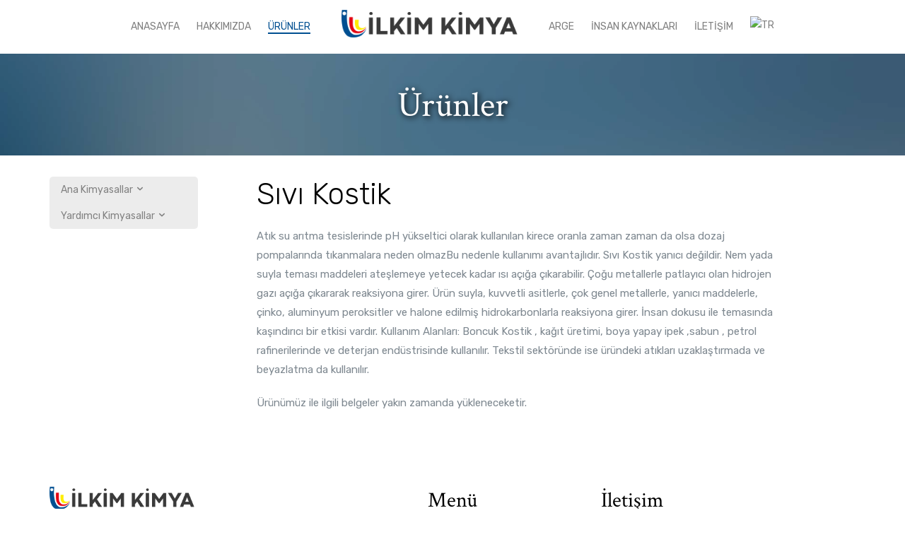

--- FILE ---
content_type: text/html; charset=utf-8
request_url: https://ilkimkimya.com/Urun/SiviKostik
body_size: 3953
content:
<!DOCTYPE html>
<html lang="tr">
<head>
    <meta charset="utf-8">
    <meta name="viewport" content="width=device-width, initial-scale=1">
    <title>İlkim Kimya | Tekstil Yardımcı Kimyasalları</title>
    <meta name="description" content="İlkim Kimya 15 yıldır tekstil yardımcı kimyasalları sektörün de  arge çalışmalarıyla
          müşterilerinin isteklerine cevap veren  bir firmadır.">
    <meta name="keywords" content="Tekstil kimyasalları, kimya, asitler, Dispergatörler, yumuşatıcı, kostik">
    
    <link rel="canonical" href="http://ilkimkimya.com">

    <meta name="twitter:card" content="summary">
    <meta name="twitter:site" content="&#64;ilkimkimya">
    <meta name="twitter:creator" content="&#64;erennx">
    <meta property="og:url" content="http://ilkimkimya.com">
    <meta property="og:type" content="website">
    <meta property="og:title" content="İlkim Kimya | Tekstil Yardımcı Kimyasalları">
    <meta property="og:description" content="İlkim Kimya 15 yıldır tekstil yardımcı kimyasalları sektörün de  arge çalışmalarıyla
          müşterilerinin isteklerine cevap veren  bir firmadır.">
    <meta property="og:image" content="http://ilkimkimya.com/content/img/Anasayfa1.jpg">

    <link rel="alternate" hreflang="tr" href="http://ilkimkimya.com">
    <link rel="alternate" hreflang="en" href="http://ilkimkimya.com/en">

    <!-- Favicons -->
    <link rel="icon" href="/Content/img/favicon.ico" type="image/x-icon" />
    <link rel="apple-touch-icon" href="/Content/img/favicon.ico">
    <link rel="apple-touch-icon" sizes="72x72" href="/Content/img/favicon.ico">
    <link rel="apple-touch-icon" sizes="114x114" href="/Content/img/favicon.ico">


    <link href="https://fonts.googleapis.com/css?family=Crimson+Text:300,400,700|Rubik:300,400,700,900" rel="stylesheet">
    <link rel="stylesheet" href="/content/css/styles-merged.css">
    <link rel="stylesheet" href="/content/css/style.min.css">
    <link rel="stylesheet" href="/content/css/custom.css">
    <!--[if lt IE 9]>
      <script src="js/vendor/html5shiv.min.js"></script>
      <script src="js/vendor/respond.min.js"></script>
    <![endif]-->
    <!-- Global site tag (gtag.js) - Google Analytics -->
    <script async src="https://www.googletagmanager.com/gtag/js?id=UA-128395630-1"></script>
    <script>
        window.dataLayer = window.dataLayer || [];
        function gtag() { dataLayer.push(arguments); }
        gtag('js', new Date());

        gtag('config', 'UA-128395630-1');
    </script>

</head>
<body>
    <!-- START: header -->
    <header role="banner" class="probootstrap-header">
        <!-- <div class="container"> -->
        <div class="row">
            <a href="/" class="probootstrap-logo visible-xs"><img src="/content/img/ilkim-logo-genis.png" class="hires" height="33" alt=""></a>

            <a href="#" class="probootstrap-burger-menu visible-xs"><i>Menü</i></a>
            <div class="mobile-menu-overlay"></div>
            <nav role="navigation" class="probootstrap-nav hidden-xs">
                <ul class="probootstrap-main-nav">
                    <li><a href="/">ANASAYFA</a></li>
                    <li><a href="/Hakkimizda">HAKKIMIZDA</a></li>
                    <li class="active"><a href="/Urun/AsetikAsit">ÜRÜNLER</a></li>
                    <li class="hidden-xs probootstrap-logo-center"><a href="/"><img id="IlkimLogo" src="/content/img/ilkim-logo-genis.png" class="hires" height="40" alt=""></a></li>
                    <li><a href="/Arge">ARGE</a></li>
                    <li><a href="/Insan-Kaynaklari">İNSAN KAYNAKLARI</a></li>
                    <li><a href="/Iletisim">İLETİŞİM</a></li>
                    <li>
                        <a href="/en"><img src="https://www.countryflags.io/gb/flat/32.png" alt="Tr" style="padding-bottom:10px;" /></a>
                    </li>
                </ul>
                <div class="extra-text visible-xs">
                    <a href="#" class="probootstrap-burger-menu"><i>Menü</i></a>
                    
                    
                </div>
            </nav>
        </div>
        <!-- </div> -->
    </header>
    <!-- END: header -->

    



<section class="probootstrap-slider flexslider probootstrap-inner">
    <ul class="slides">
        <li style="background-image: url(/content/img/slider_1.jpg);" class="overlay">
            <div class="container">
                <div class="row">
                    <div class="col-md-10 col-md-offset-1">
                        <div class="probootstrap-slider-text text-center">
                            
                            <h1 class="probootstrap-heading probootstrap-animate">Ürünler</h1>
                            
                        </div>
                    </div>
                </div>
            </div>
        </li>
    </ul>
</section>

<div class="container" style="padding-top:30px;">
    <div class="row">
        <div class="col-lg-3">
            <div class="sidenav">
    <button class="dropdown-btn">
        Ana Kimyasallar
        <i class="icon-chevron-down"></i>
    </button>
    <div class="dropdown-container">
        <a href="/Urun/AsetikAsit">Asetik Asit</a>
        <a href="/Urun/HidrojenPeroksit">Hidrojen Peroksit</a>
        <a href="/Urun/SodyumMetabis%C3%BClfit">Sodyum Metabisülfit</a>
        <a href="/Urun/Hipoklorik">Hipoklorik</a>
        <a href="/Urun/FosforikAsit">Fosforik Asit</a>
        <a href="/Urun/Soda">Soda</a>
        <a href="/Urun/SiviKostik">Sıvı Kostik</a>
        <a href="/Urun/PayedKostik">Payed Kostik</a>
    </div>
    <button class="dropdown-btn">
        Yardımcı Kimyasallar
        <i class="icon-chevron-down"></i>
    </button>
    <div class="dropdown-container">
        <a href="/Urun/Dispergat%C3%B6rler">Dispergatörler               </a>
        <a href="/Urun/YikamaSabunlari">Yıkama Sabunları             </a>
        <a href="/Urun/T%C3%BCyEnzimleri">Tüy Enzimleri                </a>
        <a href="/Urun/NotrEnzimler">Nötr Enzimler                </a>
        <a href="/Urun/TasEnzimleri">Taş Enzimleri                </a>
        <a href="/Urun/Optik">Optik                        </a>
        <a href="/Urun/EsterquatYumusaticilari">Esterquat Yumuşatıcıları     </a>
        <a href="/Urun/PayetYumusaticilari">Payet Yumuşatıcıları         </a>
        <a href="/Urun/MikroSilikonlar">Mikro Silikonlar             </a>
        <a href="/Urun/MakroSilikonlar">Makro Silikonlar             </a>
        <a href="/Urun/HidrofilSilikonlar">Hidrofil Silikonlar          </a>
        <a href="/Urun/SeriIslaticilar">Seri Islatıcılar             </a>
        <a href="/Urun/Kirikonleyicileri">Kırık Önleyicileri           </a>
        <a href="/Urun/Fiksatorler">Fiksatörler                  </a>
        <a href="/Urun/Egalizatorler">Egalizatörler                </a>
        <a href="/Urun/TozYikamaDeterjanlari">Toz Yıkama Deterjanları      </a>
    </div>
</div>
        </div>
        <div class="col-lg-8">
            <h2 class="UrunBaslik">Sıvı Kostik</h2>
            <p>
                Atık su arıtma tesislerinde pH yükseltici olarak kullanılan kirece oranla zaman zaman da olsa dozaj pompalarında tıkanmalara neden olmazBu nedenle kullanımı avantajlıdır.
                Sıvı Kostik yanıcı değildir. Nem yada suyla teması maddeleri ateşlemeye yetecek kadar ısı açığa çıkarabilir. Çoğu metallerle patlayıcı olan hidrojen gazı açığa çıkararak reaksiyona girer. Ürün suyla, kuvvetli asitlerle, çok genel metallerle, yanıcı maddelerle, çinko, aluminyum peroksitler ve halone edilmiş hidrokarbonlarla reaksiyona girer. İnsan dokusu ile temasında kaşındırıcı bir etkisi vardır. Kullanım Alanları: Boncuk Kostik , kağıt üretimi, boya yapay ipek ,sabun , petrol rafinerilerinde ve deterjan endüstrisinde kullanılır.  Tekstil sektöründe ise üründeki atıkları uzaklaştırmada ve beyazlatma da kullanılır.
            </p>
            <p>
                Ürünümüz ile ilgili belgeler yakın zamanda yükleneceketir.
            </p>
        </div>
    </div>
</div>

    <!-- START: footer -->
    <footer role="contentinfo" class="probootstrap-footer">
        <div class="container">
            <div class="row">
                <div class="col-md-4">
                    <div class="probootstrap-footer-widget">
                        <p class="mt40"><img src="/content/img/ilkim-logo-genis.png" class="hires" height="33" alt=""></p>
                        <p>İlkim Kimya 15 yıldır tekstil yardımcı kimyasalları sektörün de ülkemizin değişen ve gelişen teknolojisine ayak uyduran kendini sürekli yenileyen arge çalışmalarıyla müşterilerinin isteklerine cevap vermeye çalışan...</p>
                        <p><a href="/hakkimizda" class="link-with-icon">Daha fazla... <i class=" icon-chevron-right"></i></a></p>
                    </div>
                </div>
                <div class="col-md-4">
                    <div class="probootstrap-footer-widget text-center">
                        <h3>Menü</h3>
                        <ul class="probootstrap-blog-list">
                            <li><a href="/">Anasayfa</a></li>
                            <li><a href="/Hakkimizda">Hakkımızda</a></li>
                            <li><a href="/Urun/AsetikAsit">ürünler</a></li>
                            <li><a href="/arge">Arge</a></li>
                            <li><a href="/Insan-Kaynaklari">İnsan Kaynakları</a></li>
                            <li><a href="/iletisim">İletişim</a></li>

                        </ul>
                    </div>
                </div>
                <div class="col-md-4">
                    <div class="probootstrap-footer-widget">
                        <h3>İletişim</h3>
                        <ul class="probootstrap-contact-info">
                            <li><i class="icon-location2"></i> <span>Keçecipiri mah. Bahçelerüstü sok.no:11 Beyoğlu-İstanbul / Türkiye</span></li>
                            <li><i class="icon-mail"></i><span><a href="mailto:info@ilkimKimya.com">info@ilkimkimya.com</a></span></li>
                            <li><i class="icon-phone2"></i><span><a href="tel:+902125459050">+90 212 545 9050</a></span></li>
                        </ul>

                    </div>
                </div>
            </div>
            <div class="row mt40">
                <div class="col-md-12 text-center">
                    
                    <p>
                        <small>
                            &copy; 2026 <a href="/">ilkim kimya</a>. Tüm hakkları saklıdır. <br> Designed &amp; Developed by <a href="http://erencapar.com" target="_blank">
                                <img src="/Content/img/erenimza.png" title="web tasarım Eren Çapar" width="100" />
                            </a>
                        </small>
                    </p>

                </div>
            </div>
        </div>
    </footer>
    <!-- END: footer -->
    <script src="/content/js/scripts.min.js"></script>
    <script src="/content/js/main.min.js"></script>
    <script src="/content/js/custom.js"></script>
    

    <script type="application/ld+json">
        {
        "@context": "https://schema.org",
        "@id": "http://ilkimkimya.com/#organization",
        "@type": "Organization",
        "name": "İlkim Kimya",
        "url": "http://ilkimkimya.com/",
        "logo": "http://ilkimkimya.com/content/img/ilkim-logo-genis.png",
        "contactPoint": [
        {
        "@type": "ContactPoint",
        "telephone": "+90-212-545-9050",
        "contactType": "sales",
        "areaServed": [ "TR" ]
        }
        ]}
    </script>

</body>
</html>

--- FILE ---
content_type: text/css
request_url: https://ilkimkimya.com/content/css/style.min.css
body_size: 14195
content:
/*!==============================
 * Theme Name: Atlantis
 * Theme URL: https://probootstrap.com/atlantis-hotel-free-html5-template-using-bootstrap-framework
 * Author: ProBootstrap.com
 * Author URL: https://probootstrap.com
 * License: Released for free under the Creative Commons Attribution 3.0 license (probootstrap.com/license)
 */

body, html {
    overflow-x: hidden
}

@font-face {
    font-family: icomoon;
    src: url(../fonts/icomoon/icomoon.eot?1z9v6x);
    src: url(../fonts/icomoon/icomoon.eot?1z9v6x#iefix) format("embedded-opentype"),url(../fonts/icomoon/icomoon.ttf?1z9v6x) format("truetype"),url(../fonts/icomoon/icomoon.woff?1z9v6x) format("woff"),url(../fonts/icomoon/icomoon.svg?1z9v6x#icomoon) format("svg");
    font-weight: 400;
    font-style: normal
}

html {
    font-size: 1em
}

body {
    font-size: 15px;
    font-weight: 400;
    line-height: 1.85;
    background: #fff;
    font-family: Rubik,sans-serif;
    color: #7e8890
}

::selection {
    background: #000;
    color: #fff
}

::-moz-selection {
    background: #000;
    color: #fff
}

h1, h2, h3, h4 {
    margin: 1.414em 0 .5em;
    line-height: 1.2;
    font-weight: 300;
    font-family: "Crimson Text",serif;
    color: #000
}

h1 {
    margin-top: 0;
    font-size: 3.998em
}

h2 {
    font-size: 2.827em
}

h3 {
    font-size: 1.999em
}

h4 {
    font-size: 1.414em
}

.font_small, small {
    font-size: .807em
}

figure, ol, p, ul {
    margin-bottom: 1.3em
}

a {
    -webkit-transition: .3s all;
    transition: .3s all;
    color: #004f91
}

    a:active, a:focus, a:hover {
        color: #000;
        text-decoration: none
    }

    a.hover-reverse {
        color: #000
    }

        a.hover-reverse:active, a.hover-reverse:focus, a.hover-reverse:hover {
            color: #004f91;
            text-decoration: none
        }

.probootstrap-header {
    padding-top: 20px;
    padding-bottom: 20px;
    width: 100%;
    z-index: 4;
    top: 0;
    background: #fff;
    position:fixed;
}

.probootstrap-logo {
    float: left;
    color: #000;
    padding-left: 15px;
    font-size: 20px;
    display: block;
    text-transform: uppercase;
    font-weight: 700;
    font-family: Rubik,sans-serif
}

    .probootstrap-logo:active, .probootstrap-logo:focus, .probootstrap-logo:hover {
        color: #000
    }

@media screen and (max-width:768px) {
    .probootstrap-logo {
        padding-left: 25px
    }
}

.probootstrap-logo-center {
    text-transform: uppercase;
    position: relative;
    top: -7px
}

    .probootstrap-logo-center a {
        margin-right: 20px;
        margin-left: 20px;
        text-align: center;
        color: #000;
        display: inline-block;
        zoom: 1
    }

@media screen and (max-width:992px) {
    .probootstrap-logo-center a {
        margin-left: 0;
        margin-right: 0
    }
}

.probootstrap-nav {
    margin-left: 0;
    text-align: center;
    float: none
}

.probootstrap-mobile-menu-active .probootstrap-nav {
    text-align: left;
    position: fixed;
    display: block !important;
    overflow-y: auto;
    top: 0;
    right: 0;
    bottom: 0;
    z-index: 1100;
    height: 100vh;
    width: 300px;
    background: #000;
    padding: 40px;
    -webkit-transition: .3s all ease-out;
    transition: .3s all ease-out;
    -webkit-transform: translateX(300px);
    transform: translateX(300px)
}

    .probootstrap-mobile-menu-active .probootstrap-nav .extra-text {
        display: block;
        float: left;
        clear: both;
        margin-top: 30px;
        color: #fff
    }

        .probootstrap-mobile-menu-active .probootstrap-nav .extra-text .social-buttons {
            padding: 0;
            margin: 0 0 20px
        }

            .probootstrap-mobile-menu-active .probootstrap-nav .extra-text .social-buttons li {
                display: inline-block;
                zoom: 1;
                padding: 0;
                margin: 0
            }

                .probootstrap-mobile-menu-active .probootstrap-nav .extra-text .social-buttons li a {
                    color: #fff;
                    padding: 10px
                }

                .probootstrap-mobile-menu-active .probootstrap-nav .extra-text .social-buttons li:first-child a {
                    padding-left: 0
                }

        .probootstrap-mobile-menu-active .probootstrap-nav .extra-text h5 {
            text-transform: uppercase;
            letter-spacing: .1em;
            color: rgba(255,255,255,.5)
        }

.probootstrap-mobile-menu-active.show .probootstrap-nav {
    -webkit-transform: translateX(0);
    transform: translateX(0)
}

.probootstrap-main-nav {
    margin: 0;
    padding: 0
}

.probootstrap-mobile-menu-active .probootstrap-main-nav {
    float: left;
    margin-top: 40px;
    width: 100%
}

.probootstrap-main-nav li {
    margin: 0;
    padding: 0 10px;
    list-style: none;
    display: inline;
    font-size: 18px
}

.probootstrap-mobile-menu-active .probootstrap-main-nav li {
    margin-bottom: 10px;
    padding-left: 0;
    padding-right: 0;
    display: block
}

.probootstrap-main-nav li a {
    text-transform: uppercase;
    padding: 0;
    color: rgba(0,0,0,.5);
    font-size: 14px
}

.probootstrap-mobile-menu-active .probootstrap-main-nav li a {
    margin-bottom: 10px;
    padding: 5px 0;
    display: block;
    line-height: 1.5;
    color: rgba(255,255,255,.5);
    border-bottom: none !important
}

.probootstrap-main-nav li a:hover {
    color: #004f91
}

.probootstrap-mobile-menu-active .probootstrap-main-nav li a:hover {
    color: #fff
}

.probootstrap-main-nav li.probootstrap-cta {
    margin-left: 20px
}

    .probootstrap-main-nav li.probootstrap-cta a {
        border: 2px solid #fff;
        padding-right: 20px;
        padding-left: 20px;
        border-radius: 4px
    }

        .probootstrap-main-nav li.probootstrap-cta a:hover {
            background: #fff;
            color: #004f91
        }

.probootstrap-mobile-menu-active .probootstrap-main-nav li.probootstrap-cta {
    margin-left: 0;
    margin-top: 20px
}

    .probootstrap-mobile-menu-active .probootstrap-main-nav li.probootstrap-cta a {
        padding-top: 2px;
        padding-bottom: 2px
    }

.probootstrap-main-nav li.active a {
    color: #004f91;
    border-bottom: 2px solid #004f91
}

    .probootstrap-main-nav li.active a:hover {
        color: #000
    }

.probootstrap-mobile-menu-active .probootstrap-main-nav li.active a {
    border-bottom: none !important;
    color: #fff
}

.probootstrap-header-social {
    position: absolute;
    top: 34px;
    right: 60px
}

    .probootstrap-header-social li {
        display: inline;
        list-style: none;
        margin-left: 5px
    }

        .probootstrap-header-social li a {
            color: #fff
        }

.mobile-menu-overlay {
    z-index: 1099;
    position: fixed;
    top: 0;
    bottom: 0;
    left: 0;
    right: 0;
    width: 100vw;
    height: 100vh;
    background: rgba(0,0,0,.3);
    opacity: 0;
    visibility: hidden;
    -webkit-transition: .3s all ease-out;
    transition: .3s all ease-out
}

.probootstrap-mobile-menu-active.show .mobile-menu-overlay {
    opacity: 1;
    visibility: visible
}

.probootstrap-intro {
    background-size: cover;
    background-repeat: no-repeat;
    position: relative;
    top: 0;
    height: 100vh;
    overflow: hidden
}

    .probootstrap-intro.probootstrap-intro-inner {
        height: 500px
    }

    .probootstrap-intro .probootstrap-scroll-down {
        position: absolute;
        z-index: 1;
        left: 50%;
        -webkit-transform: translateX(-50%);
        transform: translateX(-50%);
        -webkit-transition: .9s all ease-out;
        transition: .9s all ease-out;
        bottom: 20px;
        color: #fff;
        opacity: 1;
        visibility: visible
    }

        .probootstrap-intro .probootstrap-scroll-down.probootstrap-sleep {
            bottom: -50px;
            opacity: 0;
            visibility: hidden
        }

    .probootstrap-intro .probootstrap-intro-text {
        margin-top: 300px
    }

@media screen and (max-width:768px) {
    .probootstrap-intro {
        background-position: center center
    }

        .probootstrap-intro .probootstrap-intro-text {
            height: inherit !important;
            margin-top: 100px;
            padding-left: 15px;
            padding-right: 15px
        }
}

.probootstrap-intro.probootstrap-intro-inner .probootstrap-intro-text {
    margin-top: 190px
}

.probootstrap-intro:before {
    z-index: 1;
    position: absolute;
    display: none;
    top: 0;
    left: 0;
    right: 0;
    bottom: 0;
    content: "";
    background: #ddf0f3;
    background: -webkit-gradient(linear,left top,right top,from(#ddf0f3),to(#004f91));
    background: linear-gradient(to right,#ddf0f3 0,#004f91 100%);
    filter: progid:DXImageTransform.Microsoft.gradient( startColorstr=$firstcolor, endColorstr=$secondcolor, GradientType=1 );
    opacity: .8
}

.probootstrap-intro > .container, .probootstrap-intro > .container-fluid {
    position: relative;
    z-index: 3
}

.probootstrap-intro h1 {
    font-size: 120px;
    text-transform: uppercase;
    color: #000;
    font-weight: 900;
    line-height: 100px;
    margin-bottom: 0
}

    .probootstrap-intro h1 span {
        font-weight: 300;
        display: block
    }

@media screen and (max-width:768px) {
    .probootstrap-intro.probootstrap-intro-inner .probootstrap-intro-text {
        margin-top: 150px
    }

    .probootstrap-intro {
        height: inherit !important;
        padding: 7em 0
    }

        .probootstrap-intro h1 {
            font-size: 60px;
            line-height: 60px
        }
}

.probootstrap-intro .probootstrap-subtitle {
    max-width: 700px
}

    .probootstrap-intro .probootstrap-subtitle h2 {
        margin-top: 0;
        color: rgba(0,0,0,.9);
        font-weight: 300;
        font-family: "Crimson Text",serif;
        letter-spacing: .1em;
        text-transform: uppercase;
        position: relative;
        padding-bottom: 10px
    }

        .probootstrap-intro .probootstrap-subtitle h2:before {
            content: "";
            position: absolute;
            bottom: 0;
            left: 0;
            width: 50px;
            height: 2px;
            background: #004f91
        }

        .probootstrap-intro .probootstrap-subtitle h2 a {
            color: #000
        }

            .probootstrap-intro .probootstrap-subtitle h2 a:hover {
                color: rgba(0,0,0,.7)
            }

.probootstrap-intro.probootstrap-intro-inner h1 {
    font-size: 100px;
    line-height: 100px
}

@media screen and (max-width:768px) {
    .probootstrap-intro.probootstrap-intro-inner h1 {
        font-size: 50px;
        line-height: 50px
    }
}

.probootstrap-intro.probootstrap-intro-inner h2 {
    font-size: 30px
}

.probootstrap-watch-intro {
    font-size: 23px;
    font-weight: 300
}

    .probootstrap-watch-intro a i {
        position: relative;
        top: 2px;
        -webkit-transition: .3s all;
        transition: .3s all
    }

    .probootstrap-watch-intro a:hover i {
        margin-left: 20px
    }

.probootstrap-burger-menu {
    display: inline-block;
    width: 18px;
    height: 18px;
    cursor: pointer;
    text-decoration: none
}

    .probootstrap-burger-menu i {
        position: relative;
        display: inline-block;
        width: 18px;
        height: 2px;
        color: #000;
        font: 700 14px/.4 Helvetica,arial;
        text-transform: uppercase;
        text-indent: -55px;
        background: #000;
        -webkit-transition: all .2s ease-out;
        transition: all .2s ease-out
    }

        .probootstrap-burger-menu i::after, .probootstrap-burger-menu i::before {
            content: '';
            width: 18px;
            height: 2px;
            background: #000;
            position: absolute;
            left: 0;
            -webkit-transition: all .2s ease-out;
            transition: all .2s ease-out
        }

        .probootstrap-burger-menu i::before {
            top: -7px
        }

        .probootstrap-burger-menu i::after {
            bottom: -7px
        }

    .probootstrap-burger-menu:hover i::before {
        top: -10px
    }

    .probootstrap-burger-menu:hover i::after {
        bottom: -10px
    }

    .probootstrap-burger-menu.active i {
        background: 0 0
    }

        .probootstrap-burger-menu.active i::before {
            top: 0;
            -webkit-transform: rotateZ(45deg);
            transform: rotateZ(45deg)
        }

        .probootstrap-burger-menu.active i::after {
            bottom: 0;
            -webkit-transform: rotateZ(-45deg);
            transform: rotateZ(-45deg)
        }

.probootstrap-mobile-menu-active.show .probootstrap-burger-menu i {
    color: #fff;
    background: #fff
}

    .probootstrap-mobile-menu-active.show .probootstrap-burger-menu i:after, .probootstrap-mobile-menu-active.show .probootstrap-burger-menu i:before {
        background: #fff
    }

.probootstrap-mobile-menu-active.show .probootstrap-burger-menu.active i {
    background: 0 0
}

.probootstrap-burger-menu {
    position: absolute;
    top: 26px;
    right: 20px
}

.btn {
    border: none;
    border-radius: 4px;
    padding: 8px 15px
}

    .btn:active {
        -webkit-transition: .2s all;
        transition: .2s all;
        -webkit-transform: scale(.95);
        transform: scale(.95);
        -webkit-box-shadow: none;
        box-shadow: none
    }

    .btn.btn-lg {
        line-height: 1.5;
        padding: 15px 20px
    }

    .btn.btn-primary {
        border: 2px solid #004f91;
        background: #004f91;
        color: #fff
    }

        .btn.btn-primary:active, .btn.btn-primary:focus, .btn.btn-primary:hover {
            background: #449ce6;
            color: #fff;
            border: 2px solid #449ce6
        }

        .btn.btn-primary:active, .btn.btn-primary:focus {
            outline: 0;
            border: 2px solid #449ce6
        }

    .btn.btn-ghost {
        background: 0 0;
        border: 2px solid #004f91;
        color: #004f91
    }

        .btn.btn-ghost:hover {
            background: #004f91;
            color: #fff;
            border: 2px solid #004f91
        }

        .btn.btn-ghost:active, .btn.btn-ghost:focus {
            outline: 0;
            background: 0 0;
            color: #004f91;
            border: 2px solid #004f91
        }

        .btn.btn-ghost.btn-ghost-white {
            background: 0 0;
            border: 2px solid #fff;
            color: #fff
        }

            .btn.btn-ghost.btn-ghost-white:hover {
                background: #fff;
                color: #004f91
            }

            .btn.btn-ghost.btn-ghost-white:active, .btn.btn-ghost.btn-ghost-white:focus {
                outline: 0;
                background: #fff;
                color: #004f91;
                border: 2px solid #fff
            }

    .btn.btn-black, .btn.btn-black:active, .btn.btn-black:focus, .btn.btn-black:hover {
        background: #000;
        border: 1px solid #000;
        color: #fff
    }

        .btn.btn-black:active, .btn.btn-black:focus {
            outline: 0
        }

.probootstrap-section {
    padding: 5em 0;
    position: relative;
    z-index: 2
}

    .probootstrap-section.probootstrap-section-sm {
        padding: 3em 0
    }

    .probootstrap-section.probootstrap-border-top {
        border-top: 1px solid rgba(0,0,0,.1)
    }

    .probootstrap-section.probootstrap-border-bottom {
        border-bottom: 1px solid rgba(0,0,0,.1)
    }

    .probootstrap-section > .container.probootstrap-border-top {
        padding-top: 50px;
        border-top: 1px solid rgba(0,0,0,.1)
    }

    .probootstrap-section.probootstrap-section-colored, .probootstrap-section.probootstrap-section-dark {
        background: #ddf0f3;
        background: -webkit-gradient(linear,left top,right top,from(#ddf0f3),to(#004f91));
        background: linear-gradient(to right,#ddf0f3 0,#004f91 100%);
        filter: progid:DXImageTransform.Microsoft.gradient( startColorstr=$firstcolor, endColorstr=$secondcolor, GradientType=1 )
    }

        .probootstrap-section.probootstrap-section-colored .section-heading h2, .probootstrap-section.probootstrap-section-dark .section-heading h2 {
            color: #fff
        }

        .probootstrap-section.probootstrap-section-colored .section-heading p, .probootstrap-section.probootstrap-section-dark .section-heading p {
            color: rgba(255,255,255,.6)
        }

        .probootstrap-section.probootstrap-section-colored p, .probootstrap-section.probootstrap-section-dark p {
            color: #fff
        }

    .probootstrap-section.probootstrap-section-dark {
        background: #f5f5f5;
        color: #000
    }

        .probootstrap-section.probootstrap-section-dark .section-heading h2 {
            color: #000
        }

        .probootstrap-section.probootstrap-section-dark .section-heading p, .probootstrap-section.probootstrap-section-dark p {
            color: rgba(0,0,0,.6)
        }

    .probootstrap-section.probootstrap-bg-white {
        background: #fff
    }

    .probootstrap-section.probootstrap-bg {
        background-size: cover;
        background-repeat: no-repeat
    }

        .probootstrap-section.probootstrap-bg:before {
            position: absolute;
            content: "";
            background: rgba(0,0,0,.4);
            top: 0;
            left: 0;
            right: 0;
            bottom: 0
        }

    .probootstrap-section .heading-with-icon {
        color: #004f91;
        font-size: 24px
    }

        .probootstrap-section .heading-with-icon i {
            color: #004f91
        }

.probootstrap-section-heading h2 {
    margin-top: 0;
    margin-bottom: 10px
}

@media screen and (max-width:768px) {
    .probootstrap-section {
        padding: 3em 0
    }

    .probootstrap-section-heading h2 {
        font-size: 30px
    }
}

.probootstrap-cta {
    padding: 2em 0
}

    .probootstrap-cta.probootstrap-light {
        background: #f5f5f5
    }

    .probootstrap-cta .probootstrap-cta-heading {
        font-size: 24px;
        margin-top: 10px;
        float: left;
        width: 80%;
        margin-bottom: 0
    }

        .probootstrap-cta .probootstrap-cta-heading span {
            font-size: 16px
        }

    .probootstrap-cta .probootstrap-cta-button-wrap {
        width: 20%;
        float: right;
        text-align: right
    }

@media screen and (max-width:768px) {
    .probootstrap-cta .probootstrap-cta-heading {
        margin-bottom: 30px
    }

    .probootstrap-cta .probootstrap-cta-button-wrap, .probootstrap-cta .probootstrap-cta-heading {
        width: 100%;
        text-align: left
    }
}

.probootstrap-relative {
    position: relative
}

.probootstrap-owl-navigation {
    margin: 0;
    padding: 0
}

    .probootstrap-owl-navigation.absolute {
        position: absolute;
        top: 2px
    }

        .probootstrap-owl-navigation.absolute.right {
            right: 15px
        }

@media screen and (max-width:768px) {
    .probootstrap-owl-navigation.absolute {
        position: relative;
        margin-bottom: 40px
    }

        .probootstrap-owl-navigation.absolute.right {
            margin-left: 15px
        }
}

.probootstrap-owl-navigation.absolute.left {
    left: 0
}

.probootstrap-owl-navigation li {
    display: inline-block;
    list-style: none;
    margin: 0;
    padding: 0
}

    .probootstrap-owl-navigation li a {
        font-size: 20px;
        padding: 7px;
        background: #e6e5e5;
        color: #807f7f;
        border-radius: 4px
    }

        .probootstrap-owl-navigation li a i {
            position: relative;
            top: 1px
        }

        .probootstrap-owl-navigation li a:hover {
            background: #004f91;
            color: #fff
        }

.probootstrap-room {
    -webkit-transition: .3s all ease-out;
    transition: .3s all ease-out;
    margin-bottom: 30px
}

    .probootstrap-room h3 {
        font-size: 26px;
        line-height: 24px;
        margin-bottom: 0;
        margin-top: 0
    }

    .probootstrap-room p {
        color: #7a7a7a
    }

        .probootstrap-room p strong {
            color: #000;
            font-weight: 400
        }

        .probootstrap-room p:last-child {
            margin-bottom: 0
        }

    .probootstrap-room .text {
        padding: 20px;
        border: 1px solid #e0e0e0;
        border-top: none
    }

    .probootstrap-room.fade {
        opacity: .4
    }

.probootstrap-half {
    display: -webkit-box;
    display: -ms-flexbox;
    display: flex;
    -ms-flex-wrap: wrap;
    flex-wrap: wrap
}

    .probootstrap-half .image, .probootstrap-half .text {
        width: 50%
    }

    .probootstrap-half .image {
        background-size: cover;
        background-position: center center;
        background-repeat: no-repeat
    }

    .probootstrap-half .text {
        padding: 100px;
        background: #004f91
    }

@media screen and (max-width:1000px) {
    .probootstrap-half .image {
        height: 300px;
        width: 100%
    }

    .probootstrap-half .text {
        width: 100%;
        padding: 30px 15px;
        float: left
    }
}

.probootstrap-half .text h2 {
    color: #fff
}

.probootstrap-half .text p {
    color: rgba(255,255,255,.5);
    line-height: 1.5
}

.section-heading h2 {
    font-size: 2.074em;
    font-weight: 300
}

.probootstrap-form .form-note-link, .probootstrap-form label {
    font-weight: 400
}

.lead {
    line-height: 1.65
}

.probootstrap-footer {
    padding: 3em 0;
    position: relative
}

    .probootstrap-footer .probootstrap-backtotop {
        position: absolute;
        top: -30px;
        left: 50%;
        -webkit-transform: translateX(-50%);
        transform: translateX(-50%)
    }

        .probootstrap-footer .probootstrap-backtotop a {
            -webkit-box-shadow: 0 2px 20px 0 rgba(0,0,0,.1);
            box-shadow: 0 2px 20px 0 rgba(0,0,0,.1);
            display: inline-block;
            zoom: 1;
            text-align: center;
            background: #fff;
            width: 60px;
            height: 60px;
            line-height: 60px;
            border-radius: 50%;
            border-bottom: none !important
        }

            .probootstrap-footer .probootstrap-backtotop a:active, .probootstrap-footer .probootstrap-backtotop a:focus, .probootstrap-footer .probootstrap-backtotop a:hover {
                color: #004f91 !important
            }

    .probootstrap-footer .border-top {
        padding-top: 50px;
        border-top: 1px solid rgba(255,255,255,.2)
    }

@media screen and (max-width:768px) {
    .probootstrap-footer {
        padding: 3em 0
    }
}

.probootstrap-footer .probootstrap-footer-widget {
    float: left;
    width: 100%;
    margin-bottom: 30px
}

    .probootstrap-footer .probootstrap-footer-widget h4 {
        font-size: 20px;
        margin-bottom: 20px
    }

.probootstrap-footer .probootstrap-footer-link {
    padding: 0;
    margin: 0
}

    .probootstrap-footer .probootstrap-footer-link.float {
        float: left;
        margin-right: 40px
    }

@media screen and (max-width:992px) {
    .probootstrap-footer .probootstrap-footer-link.float {
        margin-top: 0;
        margin-left: 0;
        margin-right: 40px
    }
}

@media screen and (max-width:480px) {
    .probootstrap-footer .probootstrap-footer-link.float {
        margin-top: 0;
        margin-left: 0;
        margin-right: 0;
        width: 100%
    }
}

.probootstrap-footer .probootstrap-footer-link li {
    list-style: none;
    padding: 0;
    margin: 0
}

.probootstrap-footer .probootstrap-back-to-top {
    text-align: right
}

@media screen and (max-width:768px) {
    .probootstrap-footer .probootstrap-back-to-top {
        text-align: left;
        margin-top: 30px
    }
}

.probootstrap-hover-overlay {
    position: relative;
    display: block;
    overflow: hidden;
    -webkit-transition: .7s all ease-out;
    transition: .7s all ease-out;
    margin-bottom: 30px
}

    .probootstrap-hover-overlay img {
        position: relative;
        z-index: 1;
        -webkit-transition: .3s all ease-out;
        transition: .3s all ease-out
    }

    .probootstrap-hover-overlay:before {
        -webkit-transition: .3s all ease-out;
        transition: .3s all ease-out;
        content: "";
        top: 0;
        left: 0;
        right: 0;
        bottom: 0;
        position: absolute;
        background: rgba(0,0,0,.5);
        opacity: 0;
        visibility: hidden;
        z-index: 2
    }

    .probootstrap-hover-overlay .probootstrap-text-overlay {
        position: absolute;
        z-index: 20;
        left: 20px;
        top: 20px;
        -webkit-transition: .4s all ease-out;
        transition: .4s all ease-out;
        opacity: 0;
        visibility: hidden
    }

        .probootstrap-hover-overlay .probootstrap-text-overlay h3 {
            color: #fff;
            margin-bottom: 0;
            margin-top: 0
        }

        .probootstrap-hover-overlay .probootstrap-text-overlay p {
            color: rgba(255,255,255,.8);
            font-size: 12px;
            letter-spacing: .1em;
            text-transform: uppercase
        }

            .probootstrap-hover-overlay .probootstrap-text-overlay p:last-child {
                margin-bottom: 0
            }

    .probootstrap-hover-overlay:hover:before {
        opacity: 1;
        visibility: visible
    }

    .probootstrap-hover-overlay:hover .probootstrap-text-overlay {
        top: 20px;
        opacity: 1;
        visibility: visible
    }

    .probootstrap-hover-overlay:hover img {
        -webkit-transform: scale(1.1);
        transform: scale(1.1)
    }

.probootstrap-block-image-text {
    background: #fff;
    margin-bottom: 30px
}

    .probootstrap-block-image-text figure {
        margin-bottom: 0;
        position: relative
    }

        .probootstrap-block-image-text figure img {
            max-width: 100%;
            margin-bottom: 0
        }

    .probootstrap-block-image-text .actions {
        position: absolute;
        bottom: 10px;
        right: 0
    }

        .probootstrap-block-image-text .actions a {
            color: #fff;
            margin-right: 10px
        }

    .probootstrap-block-image-text .text {
        padding: 20px
    }

        .probootstrap-block-image-text .text h3 {
            margin: 0 0 10px;
            font-size: 30px
        }

            .probootstrap-block-image-text .text h3 a {
                color: #000
            }

                .probootstrap-block-image-text .text h3 a:hover {
                    color: #004f91
                }

        .probootstrap-block-image-text .text p.dark {
            color: #999
        }

        .probootstrap-block-image-text .text p:last-child {
            margin-bottom: 0
        }

.post-meta {
    font-size: 12px;
    text-transform: uppercase;
    color: #b3b2b2
}

    .post-meta ul {
        padding: 0;
        margin: 0
    }

        .post-meta ul li {
            display: inline-block;
            list-style: none;
            margin-right: 10px;
            margin-bottom: 10px
        }

    .post-meta .review-rate {
        border-radius: 4px;
        display: inline-block;
        zoom: 1;
        margin-right: 10px;
        padding: 2px 3px;
        line-height: 1;
        background: #000;
        color: #fff
    }

.probootstrap-blog-list, .probootstrap-news-list, .probootstrap-product-list {
    padding: 0;
    margin: 0;

}

    .probootstrap-blog-list li, .probootstrap-news-list li, .probootstrap-product-list li {
        padding: 0;
        /*margin: 0 0 20px;*/
        list-style: none;
        text-align:center
            
    }

        .probootstrap-blog-list li a, .probootstrap-news-list li a, .probootstrap-product-list li a {
            color: #000;
            /*display: table*/
        }

            .probootstrap-blog-list li a .probootstrap-image, .probootstrap-blog-list li a .probootstrap-text, .probootstrap-news-list li a .probootstrap-image, .probootstrap-news-list li a .probootstrap-text, .probootstrap-product-list li a .probootstrap-image, .probootstrap-product-list li a .probootstrap-text {
                display: table-cell;
                vertical-align: top
            }

            .probootstrap-blog-list li a p, .probootstrap-news-list li a p, .probootstrap-product-list li a p {
                color: #7e8890;
                line-height: 1.4
            }

            .probootstrap-blog-list li a .probootstrap-image, .probootstrap-news-list li a .probootstrap-image, .probootstrap-product-list li a .probootstrap-image {
                width: 80px
            }

                .probootstrap-blog-list li a .probootstrap-image img, .probootstrap-news-list li a .probootstrap-image img, .probootstrap-product-list li a .probootstrap-image img {
                    border-radius: 2px
                }

            .probootstrap-blog-list li a .probootstrap-text, .probootstrap-news-list li a .probootstrap-text, .probootstrap-product-list li a .probootstrap-text {
                padding-left: 20px
            }

                .probootstrap-blog-list li a .probootstrap-text .meta, .probootstrap-news-list li a .probootstrap-text .meta, .probootstrap-product-list li a .probootstrap-text .meta {
                    display: block;
                    color: #ccc
                }

                .probootstrap-blog-list li a .probootstrap-text h4, .probootstrap-news-list li a .probootstrap-text h4, .probootstrap-product-list li a .probootstrap-text h4 {
                    font-size: 20px;
                    margin: 0;
                    color: #000
                }

            .link-with-icon, .probootstrap-blog-list li a:hover h4, .probootstrap-news-list li a:hover h4, .probootstrap-product-list li a:hover h4 {
                color: #004f91
            }

                .link-with-icon i {
                    position: relative;
                    top: 2px;
                    opacity: 0;
                    visibility: hidden;
                    -webkit-transition: .3s all;
                    transition: .3s all;
                    left: -20px
                }

                .link-with-icon:focus, .link-with-icon:hover {
                    color: #449ce6
                }

                    .link-with-icon:focus i, .link-with-icon:hover i {
                        position: relative;
                        top: 2px;
                        left: 0;
                        opacity: 1;
                        visibility: visible
                    }

                .link-with-icon.white, .link-with-icon.white:hover {
                    color: #fff
                }

.probootstrap-footer-social {
    padding: 0;
    margin: 0
}

    .probootstrap-footer-social li {
        display: inline;
        padding: 0;
        margin: 0;
        list-style: none
    }

        .probootstrap-footer-social li a {
            padding: 10px;
            font-size: 22px
        }

        .probootstrap-footer-social li:first-child > a {
            padding-left: 0
        }

.nav-pills.probootstrap-center, .nav-tabs.probootstrap-center {
    text-align: center
}

    .nav-pills.probootstrap-center > li, .nav-tabs.probootstrap-center > li {
        float: none;
        display: inline-block;
        zoom: 1
    }

.nav-pills.probootstrap-tabs > li > a, .nav-tabs.probootstrap-tabs > li > a {
    border-radius: 0;
    padding: 20px 30px;
    background: #004f91;
    color: #fff;
    font-size: 16px;
    border: none !important
}

@media screen and (max-width:480px) {
    .nav-pills.probootstrap-center > li, .nav-pills.probootstrap-tabs > li > a, .nav-tabs.probootstrap-center > li, .nav-tabs.probootstrap-tabs > li > a {
        width: 100%;
        display: block
    }
}

.nav-pills.probootstrap-tabs > li > a:hover, .nav-tabs.probootstrap-tabs > li > a:hover {
    background: #7d2d69
}

.nav-pills.probootstrap-tabs > li > a:active, .nav-pills.probootstrap-tabs > li > a:focus, .nav-tabs.probootstrap-tabs > li > a:active, .nav-tabs.probootstrap-tabs > li > a:focus {
    outline: 0
}

.nav-pills.probootstrap-tabs > li.active > a, .nav-tabs.probootstrap-tabs > li.active > a {
    background: #fff;
    color: #000
}

.nav-pills.probootstrap-tabs.no-border, .nav-tabs.probootstrap-tabs.no-border {
    border-bottom: none
}

.probootstrap-tab-style-1 {
    position: absolute;
    bottom: 1px;
    width: 100%
}

@media screen and (max-width:768px) {
    .probootstrap-tab-section {
        padding-bottom: 0 !important
    }

    .probootstrap-tab-style-1 {
        position: relative
    }
}

.service {
    margin-bottom: 30px;
    float: left;
    width: 100%;
    padding: 40px;
    border: 1px solid rgba(0,0,0,.1)
}

    .service .icon {
        display: block;
        margin-bottom: 30px
    }

        .service .icon i {
            font-size: 40px;
            color: #004f91
        }

    .service h3 {
        font-size: 22px;
        margin-bottom: 20px;
        margin-top: 0
    }

    .service p {
        font-size: 15px
    }

    .service.left-icon {
        padding: 0;
        border: none;
        margin-bottom: 20px !important
    }

        .service.left-icon .icon, .service.left-icon .text {
            display: table-cell;
            vertical-align: top
        }

        .service.left-icon .icon {
            width: 70px;
            position: relative;
            top: 0
        }

            .service.left-icon .icon img {
                max-width: 100%
            }

            .service.left-icon .icon i {
                font-size: 40px
            }

            .service.left-icon .icon .svg {
                fill: #004f91
            }

        .service.left-icon .text {
            display: table-cell;
            padding-left: 30px
        }

        .service.left-icon h3 {
            font-size: 22px;
            margin-bottom: 20px
        }

        .service.left-icon p {
            font-size: 14px
        }

            .service.left-icon p:last-child {
                margin-bottom: 0
            }

        .service.left-icon.left-icon-sm .icon {
            width: 60px
        }

        .service.left-icon.left-icon-sm .text {
            padding-left: 0
        }

    .service.hover_service {
        -webkit-transition: .3s all;
        transition: .3s all
    }

        .service.hover_service:focus, .service.hover_service:hover {
            -webkit-box-shadow: 0 2px 20px 0 rgba(0,0,0,.1);
            box-shadow: 0 2px 20px 0 rgba(0,0,0,.1);
            border: 1px solid transparent
        }

.probootstrap-form {
    margin-bottom: 50px
}

    .probootstrap-form.probootstrap-form-box {
        background: #fff;
        padding: 60px;
        -webkit-box-shadow: 18px 17px 104px -24px rgba(0,0,0,.1);
        box-shadow: 18px 17px 104px -24px rgba(0,0,0,.1)
    }

@media screen and (max-width:768px) {
    .probootstrap-form.probootstrap-form-box {
        padding: 20px
    }
}

.probootstrap-form .form-note-link a {
    color: #bfbfbf
}

    .probootstrap-form .form-note-link a:active, .probootstrap-form .form-note-link a:focus, .probootstrap-form .form-note-link a:hover {
        color: #404040
    }

.probootstrap-form .form-control {
    height: 46px;
    -webkit-box-shadow: none;
    box-shadow: none;
    font-size: 16px;
    -webkit-appearance: none;
    -moz-appearance: none;
    appearance: none;
    border: 2px solid #e6e5e5;
    background: #fafafa;
    -webkit-transition: .3s all ease-out;
    transition: .3s all ease-out
}

    .probootstrap-form .form-control:active, .probootstrap-form .form-control:focus {
        -webkit-box-shadow: none;
        box-shadow: none;
        border-color: #004f91;
        background: #fff
    }

.probootstrap-form .form-group .form-field {
    position: relative
}

    .probootstrap-form .form-group .form-field .icon {
        position: absolute;
        top: 15px;
        right: 20px
    }

    .probootstrap-form .form-group .form-field .form-control {
        padding-right: 50px
    }

.probootstrap-form textarea.form-control {
    height: inherit;
    resize: vertical
}

.probootstrap-animate {
    opacity: 0;
    visibility: hidden
}

.probootstrap-contact-info, .with-icon {
    padding: 0;
    margin: 0 0 30px
}

    .probootstrap-contact-info li, .with-icon li {
        padding: 0;
        margin: 20px 0 15px;
        list-style: none;
        line-height: 24px;
        display: table
    }

        .probootstrap-contact-info li > i, .probootstrap-contact-info li > span, .with-icon li > i, .with-icon li > span {
            vertical-align: top;
            display: table-cell
        }

        .probootstrap-contact-info li > i, .with-icon li > i {
            font-size: 20px;
            position: relative;
            top: 4px;
            width: 30px
        }

        .with-icon li i {
            top: 4px;
            font-size: 15px
        }

    .with-icon.colored i {
        color: #004f91
    }

.flexslider, .flexslider .slides > li, .slider-height {
    height: 400px;
    overflow: hidden
}

.lead {
    font-size: 20px
}

.flexslider {
    position: relative;
    z-index: 2;
    background: 0 0;
    border: none;
    margin: 0;
    border-radius: 0;
    color: #ffffff;
}

    .flexslider .seperator {
        max-width: auto;
        width: auto !important;
        margin: 0 auto
    }

    .flexslider .probootstrap-heading {
        color: #fff;
        font-weight: 300;
        font-size: 50px;
        line-height: 60px;
        font-family: "Crimson Text",serif
    }

    .flexslider .probootstrap-sub-wrap {
        max-width: 700px;
        text-align: left;
        font-size: 18px;
        line-height: 1.5
    }

    .flexslider .text-center .probootstrap-sub-wrap {
        margin: 0 auto;
        text-align: center
    }

    .flexslider .probootstrap-slider-text {
        margin-top: 240px;
        text-shadow: 2px 2px 8px black;
    }

@media screen and (max-width:480px) {
    .flexslider, .flexslider .slides > li, .slider-height {
        height: inherit;
        height: 500px
    }

        .flexslider .probootstrap-slider-text {
            margin-top: 100px
        }
}

.flexslider.probootstrap-inner {
    height: 220px
}

    .flexslider.probootstrap-inner .probootstrap-slider-text {
        margin-top: 120px
    }

.flexslider .slides > li {
    background-size: cover;
    background-position: center center;
    background-repeat: none
}

    .flexslider .slides > li.overlay:before {
        content: "";
        background: rgba(0,0,0,.3);
        position: absolute;
        top: 0;
        left: 0;
        right: 0;
        bottom: 0
    }

.flexslider .flex-control-paging {
    position: absolute;
    bottom: 30px;
    z-index: 20
}

@media screen and (max-width:480px) {
    .flexslider.probootstrap-inner .probootstrap-slider-text {
        margin-top: 100px
    }

    .flexslider .flex-direction-nav {
        display: none
    }
}

.flexslider .flex-direction-nav a {
    text-decoration: none;
    display: block;
    width: 30px;
    height: 30px;
    position: absolute;
    top: 50%;
    -webkit-transform: translateY(-50%);
    transform: translateY(-50%);
    z-index: 10;
    overflow: hidden;
    opacity: 0;
    cursor: pointer;
    -webkit-transition: all .3s ease-in-out;
    transition: all .3s ease-in-out;
    border: 2px solid rgba(255,255,255,.9);
    border-radius: 50%;
    padding: 30px
}

    .flexslider .flex-direction-nav a:active, .flexslider .flex-direction-nav a:focus, .flexslider .flex-direction-nav a:hover {
        outline: 0
    }

    .flexslider .flex-direction-nav a:before {
        font-family: icomoon;
        speak: none;
        font-style: normal;
        font-weight: 400;
        font-variant: normal;
        text-transform: none;
        line-height: 1;
        -webkit-font-smoothing: antialiased;
        -moz-osx-font-smoothing: grayscale;
        position: absolute;
        content: "\e929";
        -webkit-transition: .3s all;
        transition: .3s all;
        font-size: 30px;
        display: inline-block;
        color: #fff;
        left: 50%;
        top: 50%;
        -webkit-transform: translate(-50%,-50%);
        transform: translate(-50%,-50%)
    }

    .flexslider .flex-direction-nav a.flex-next:before {
        content: "\e92a";
        left: 50%;
        top: 50%;
        -webkit-transform: translate(-50%,-50%);
        transform: translate(-50%,-50%)
    }

.flex-direction-nav .flex-prev {
    left: 50px
}

.flex-direction-nav .flex-next {
    right: 50px;
    text-align: right
}

.flexslider:hover .flex-direction-nav .flex-prev {
    opacity: .7;
    left: 60px
}

    .flexslider:hover .flex-direction-nav .flex-next:hover, .flexslider:hover .flex-direction-nav .flex-prev:hover {
        opacity: 1;
        background: rgba(255,255,255,.3)
    }

.flexslider:hover .flex-direction-nav .flex-next {
    opacity: .7;
    right: 60px
}

.flex-control-paging li a {
    width: 7px;
    height: 7px;
    display: block;
    background: rgba(255,255,255,.2);
    cursor: pointer;
    text-indent: -9999px;
    -webkit-box-shadow: none;
    -o-box-shadow: none;
    box-shadow: none;
    -webkit-transition: .3s all;
    transition: .3s all
}

    .flex-control-paging li a:hover {
        background: #333;
        background: rgba(255,255,255,.7)
    }

    .flex-control-paging li a.flex-active {
        background: #fff;
        cursor: default
    }

.owl-carousel {
    margin-bottom: 100px
}

    .owl-carousel.border-rounded .item {
        border: 1px solid rgba(0,0,0,.1);
        border-radius: 4px;
        overflow: hidden
    }

    .owl-carousel .owl-controls, .owl-carousel-posts .owl-controls {
        margin-top: 0
    }

        .owl-carousel .owl-controls .owl-nav .owl-next, .owl-carousel .owl-controls .owl-nav .owl-prev, .owl-carousel-posts .owl-controls .owl-nav .owl-next, .owl-carousel-posts .owl-controls .owl-nav .owl-prev {
            top: 50%;
            -webkit-transform: translateY(-50%);
            transform: translateY(-50%);
            z-index: 9999;
            position: absolute;
            -webkit-transition: .2s all;
            transition: .2s all
        }

        .owl-carousel-posts .owl-controls .owl-nav .owl-next, .owl-carousel-posts .owl-controls .owl-nav .owl-prev {
            top: 24%
        }

        .owl-carousel .owl-controls .owl-nav .owl-next, .owl-carousel-posts .owl-controls .owl-nav .owl-next {
            right: 20px
        }

        .owl-carousel .owl-controls .owl-nav .owl-prev, .owl-carousel-posts .owl-controls .owl-nav .owl-prev {
            left: 20px
        }

            .owl-carousel-fullwidth .owl-controls .owl-nav .owl-next i, .owl-carousel-fullwidth .owl-controls .owl-nav .owl-next:hover i, .owl-carousel-fullwidth .owl-controls .owl-nav .owl-prev i, .owl-carousel-fullwidth .owl-controls .owl-nav .owl-prev:hover i, .owl-carousel-posts .owl-controls .owl-nav .owl-next i, .owl-carousel-posts .owl-controls .owl-nav .owl-next:hover i, .owl-carousel-posts .owl-controls .owl-nav .owl-prev i, .owl-carousel-posts .owl-controls .owl-nav .owl-prev:hover i {
                color: #000
            }

.owl-carousel-fullwidth.fh5co-light-arrow .owl-controls .owl-nav .owl-next i, .owl-carousel-fullwidth.fh5co-light-arrow .owl-controls .owl-nav .owl-next:hover i, .owl-carousel-fullwidth.fh5co-light-arrow .owl-controls .owl-nav .owl-prev i, .owl-carousel-fullwidth.fh5co-light-arrow .owl-controls .owl-nav .owl-prev:hover i {
    color: #fff
}

.owl-theme .owl-controls .owl-nav [class*=owl-] {
    background: 0 0 !important
}

    .owl-theme .owl-controls .owl-nav [class*=owl-] i {
        font-size: 24px;
        background: rgba(0,0,0,.7) !important;
        padding: 12px;
        -webkit-transition: .5s all;
        transition: .5s all
    }

.mfp-no-margins .mfp-container, .mfp-no-margins img.mfp-img {
    padding: 0
}

.owl-theme .owl-controls .owl-nav [class*=owl-]:focus i, .owl-theme .owl-controls .owl-nav [class*=owl-]:hover i {
    background: rgba(0,0,0,.7) !important
}

.owl-theme .owl-dots {
    position: absolute;
    bottom: -30px;
    width: 100%;
    text-align: center
}

.owl-carousel-fullwidth.owl-theme .owl-dots, .owl-work.owl-theme .owl-dots {
    bottom: -30px;
    margin-bottom: -2.5em
}

.owl-theme .owl-dots .owl-dot span {
    width: 8px;
    height: 8px;
    background: rgba(0,0,0,.2);
    -webkit-transition: .2s all;
    transition: .2s all;
    border: 2px solid transparent
}

    .owl-theme .owl-dots .owl-dot span:hover {
        background: 0 0;
        border: 2px solid rgba(0,0,0,.2)
    }

.owl-theme .owl-dots .owl-dot.active span, .owl-theme .owl-dots .owl-dot:hover span {
    background: 0 0;
    border: 2px solid #000
}

.probootstrap-testimonial:before {
    background: rgba(0,0,0,.7) !important
}

.probootstrap-testimonial .section-heading p {
    color: rgba(255,255,255,.9) !important
}

.probootstrap-testimonial .owl-theme .owl-dots .owl-dot span {
    background: rgba(255,255,255,.2)
}

    .probootstrap-testimonial .owl-theme .owl-dots .owl-dot span:hover {
        background: 0 0;
        border: 2px solid rgba(255,255,255,.2)
    }

.probootstrap-testimonial .owl-theme .owl-dots .owl-dot.active span, .probootstrap-testimonial .owl-theme .owl-dots .owl-dot:hover span {
    background: 0 0;
    border: 2px solid #fff
}

.mfp-fade.mfp-bg {
    opacity: 0;
    -webkit-transition: all .15s ease-out;
    transition: all .15s ease-out
}

    .mfp-fade.mfp-bg.mfp-ready {
        opacity: .8
    }

    .mfp-fade.mfp-bg.mfp-removing {
        opacity: 0
    }

.mfp-fade.mfp-wrap .mfp-content {
    opacity: 0;
    -webkit-transition: all .15s ease-out;
    transition: all .15s ease-out
}

.mfp-fade.mfp-wrap.mfp-ready .mfp-content {
    opacity: 1
}

.mfp-fade.mfp-wrap.mfp-removing .mfp-content {
    opacity: 0
}

.image-link {
    cursor: -webkit-zoom-in;
    cursor: zoom-in
}

.mfp-with-zoom .mfp-container, .mfp-with-zoom.mfp-bg {
    opacity: 0;
    -webkit-backface-visibility: hidden;
    -webkit-transition: all .3s ease-out;
    transition: all .3s ease-out
}

.mfp-with-zoom.mfp-ready .mfp-container {
    opacity: 1
}

.mfp-with-zoom.mfp-ready.mfp-bg {
    opacity: .8
}

.mfp-with-zoom.mfp-removing .mfp-container, .mfp-with-zoom.mfp-removing.mfp-bg {
    opacity: 0
}

.mfp-no-margins .mfp-figure:after {
    top: 0;
    bottom: 0
}

.mfp-title {
    text-align: center;
    padding: 6px 0
}

.image-source-link {
    color: #DDD
}

.probootstrap-gutter0 > div[class*=col-] {
    padding-right: 0;
    padding-left: 0
}

@media screen and (max-width:480px) {
    .probootstrap-gutter0 > div[class*=col-] {
        padding-right: 0;
        padding-left: 0
    }

    .probootstrap-gutter10 > div[class*=col-] {
        padding-right: 5px;
        padding-left: 5px
    }
}

.probootstrap-gutter10 > div[class*=col-] {
    padding-right: 5px;
    padding-left: 5px
}

.probootstrap-gutter40 > div[class*=col-] {
    padding-right: 20px;
    padding-left: 20px
}

@media screen and (max-width:480px) {
    .probootstrap-gutter40 > div[class*=col-] {
        padding-right: 15px;
        padding-left: 15px
    }
}

.probootstrap-gutter60 > div[class*=col-] {
    padding-right: 30px;
    padding-left: 30px
}

.mb0 {
    margin-bottom: 0 !important
}

.mb10 {
    margin-bottom: 10px !important
}

.mb20 {
    margin-bottom: 20px !important
}

.mb30 {
    margin-bottom: 30px !important
}

.mb40 {
    margin-bottom: 40px !important
}

.mb50 {
    margin-bottom: 50px !important
}

.mb60 {
    margin-bottom: 60px !important
}

.mb70 {
    margin-bottom: 70px !important
}

.mb80 {
    margin-bottom: 80px !important
}

.mb90 {
    margin-bottom: 90px !important
}

.mb100 {
    margin-bottom: 100px !important
}

.mt0 {
    margin-top: 0 !important
}

.mt10 {
    margin-top: 10px !important
}

.mt20 {
    margin-top: 20px !important
}

.mt30 {
    margin-top: 30px !important
}

.mt40 {
    margin-top: 40px !important
}

.mt50 {
    margin-top: 50px !important
}

.mt60 {
    margin-top: 60px !important
}

.mt70 {
    margin-top: 70px !important
}

.mt80 {
    margin-top: 80px !important
}

.mt90 {
    margin-top: 90px !important
}

.mt100 {
    margin-top: 100px !important
}

.pb0 {
    padding-bottom: 0 !important
}

.probootstrap-black-color {
    color: #000 !important
}

.probootstrap-white-color {
    color: #fff !important
}

.probootstrap-primary-color {
    color: #004f91 !important
}

.probootstrap-secondary-color {
    color: #ddf0f3 !important
}

@media screen and (max-width:768px) {
    .owl-theme .owl-controls .owl-nav {
        display: none
    }

    .img-sm-responsive, .img-xs-responsive {
        max-width: 100%
    }
}

@media screen and (max-width:480px) {
    .probootstrap-gutter60 > div[class*=col-] {
        padding-right: 15px;
        padding-left: 15px
    }

    .col-xxs-12 {
        float: none;
        width: 100%
    }
}


--- FILE ---
content_type: text/css
request_url: https://ilkimkimya.com/content/css/custom.css
body_size: 1822
content:
.Hakkimizda-baslik {
    width: 100%;
    text-align: center;
    margin-top: 100px;
    text-transform: uppercase;
}

input[type=number]::-webkit-inner-spin-button,
input[type=number]::-webkit-outer-spin-button {
    -webkit-appearance: none;
    margin: 0;
}

.UrunBaslik {
    font-family: Rubik, sans-serif;
    margin-top: 0;
}


/* Fixed sidenav, full height */
.sidenav {
    /*height: 100%;*/
    width: 210px;
    /*position: fixed;*/
    z-index: 1;
    top: 0;
    left: 0;
    background-color: rgba(0,0,0,.075);
    overflow-x: hidden;
    /*padding-top: 20px;*/
    border-radius: 5px;
}

    /* Style the sidenav links and the dropdown button */
    .sidenav a, .dropdown-btn {
        padding: 6px 8px 6px 16px;
        text-decoration: none;
        font-size: 14px;
        color: #818181;
        display: block;
        border: none;
        background: none;
        width: 100%;
        text-align: left;
        cursor: pointer;
        outline: none;
    }

        /* On mouse-over */
        .sidenav a:hover, .dropdown-btn:hover {
            color: #191919;
        }

/* Main content */
.main {
    margin-left: 200px; /* Same as the width of the sidenav */
    font-size: 20px; /* Increased text to enable scrolling */
    padding: 0px 10px;
}

/* Add an active class to the active dropdown button */
.active-urun {
    background-color: #446a85;
    color: white;
}

/* Dropdown container (hidden by default). Optional: add a lighter background color and some left padding to change the design of the dropdown content */
.dropdown-container {
    display: none;
    background-color: #f4f9fd;
    padding-left: 8px;
}

/* Optional: Style the caret down icon */
.fa-caret-down {
    float: right;
    padding-right: 8px;
}

/* Some media queries for responsiveness */
@media screen and (max-height: 450px) {
    .sidenav {
        padding-top: 15px;
    }

        .sidenav a {
            font-size: 18px;
        }
}


/*body {
    font-family: Verdana, sans-serif;
    margin: 0;
}

* {
    box-sizing: border-box;
}*/

.row > .column {
    padding: 0 8px;
}

.row:after {
    content: "";
    display: table;
    clear: both;
}

.column {
    float: left;
    width: 24%;
}

    .column > img {
        margin:10px;
        border:2px solid gray;
        border-radius:5px;
    }
/* The Modal (background) */
.modal {
    display: none;
    position: fixed;
    z-index: 1;
    padding-top: 100px;
    left: 0;
    top: 0;
    width: 100%;
    height: 100%;
    overflow: auto;
    background-color: black;
}

/* Modal Content */
.modal-content {
    position: relative;
    background-color: #fefefe;
    margin: auto;
    padding: 0;
    width: 90%;
    max-width: 1200px;
}

/* The Close Button */
.close {
    color: white;
    position: absolute;
    /*top: 10px;*/
    right: 25px;
    font-size: 35px;
    font-weight: bold;
}

    .close:hover,
    .close:focus {
        color: #999;
        text-decoration: none;
        cursor: pointer;
    }

.mySlides {
    display: none;
}

.cursor {
    cursor: pointer;
}

/* Next & previous buttons */
.prev,
.next {
    cursor: pointer;
    position: absolute;
    top: 50%;
    width: auto;
    padding: 16px;
    margin-top: -50px;
    color: white !important;
    font-weight: bold;
    font-size: 20px;
    transition: 0.6s ease;
    border-radius: 0 3px 3px 0;
    user-select: none;
    -webkit-user-select: none;
    background-color: #000;
}

/* Position the "next button" to the right */
.next {
    right: 0;
    border-radius: 3px 0 0 3px;
}

    /* On hover, add a black background color with a little bit see-through */
    .prev:hover,
    .next:hover {
        background-color: rgba(0, 0, 0, 0.8);
    }

/* Number text (1/3 etc) */
.numbertext {
    color: #818181;
    font-size: 12px;
    padding: 8px 12px;
    position: absolute;
    top: 0;
}

img {
    margin-bottom: -4px;
}

.caption-container {
    text-align: center;
    background-color: black;
    padding: 2px 16px;
    color: white;
}

.demo {
    opacity: 0.6;
}

    .active,
    .demo:hover {
        opacity: 1;
    }

img.hover-shadow {
    transition: 0.3s;
}

.hover-shadow:hover {
    box-shadow: 0 4px 8px 0 rgba(0, 0, 0, 0.2), 0 6px 20px 0 rgba(0, 0, 0, 0.19);
}


--- FILE ---
content_type: application/javascript
request_url: https://ilkimkimya.com/content/js/custom.js
body_size: 254
content:
jQuery(document).ready(function () {

    $(window).scroll(function () {
        if ($(window).width() >800) {
            if ($(window).scrollTop() >= 10) {
                $('#IlkimLogo').stop(true, false).animate({ height: '25' }, "fast");
                //$('.probootstrap-header').css('position', 'fixed');
            }
            else {
                $('#IlkimLogo').stop(true, false).animate({ height: '40' });
                //$('.probootstrap-header').css('position', 'relative')
            }
        }
    });

    var dropdown = document.getElementsByClassName("dropdown-btn");
    var i;

    for (i = 0; i < dropdown.length; i++) {
        dropdown[i].addEventListener("click", function () {
            this.classList.toggle("active-urun");
            var dropdownContent = this.nextElementSibling;
            if (dropdownContent.style.display === "block") {
                dropdownContent.style.display = "none";
            } else {
                dropdownContent.style.display = "block";
            }
        });
    }
    
});

--- FILE ---
content_type: application/javascript
request_url: https://ilkimkimya.com/content/js/main.min.js
body_size: 2504
content:
!function(){"use strict";var o={Android:function(){return navigator.userAgent.match(/Android/i)},BlackBerry:function(){return navigator.userAgent.match(/BlackBerry/i)},iOS:function(){return navigator.userAgent.match(/iPhone|iPad|iPod/i)},Opera:function(){return navigator.userAgent.match(/Opera Mini/i)},Windows:function(){return navigator.userAgent.match(/IEMobile/i)},any:function(){return o.Android()||o.BlackBerry()||o.iOS()||o.Opera()||o.Windows()}},e=function(){$(".js-backtotop").on("click",function(o){o.preventDefault(),$("html, body").animate({scrollTop:$("body").offset().top},700,"easeInOutExpo")})},t=function(){$(".js-next").on("click",function(o){o.preventDefault(),$("html, body").animate({scrollTop:$($.attr(this,"href")).offset().top},700,"easeInOutExpo")}),$(window).scroll(function(){$(this).scrollTop()>10?$(".js-next").addClass("probootstrap-sleep"):$(".js-next").removeClass("probootstrap-sleep")})},a=function(){$(".probootstrap-burger-menu").on("click",function(o){o.preventDefault(),$("body").hasClass("show")?($(".probootstrap-burger-menu").removeClass("active"),$("body").removeClass("show")):($(".probootstrap-burger-menu").addClass("active"),$("body").addClass("show"))}),$(window).width()>766?($("body").removeClass("probootstrap-mobile-menu-active"),$(".probootstrap-burger-menu").removeClass("active")):$("body").addClass("probootstrap-mobile-menu-active"),$(window).resize(function(){$(window).width()>766?(console.log("resizing"),$("body").removeClass("probootstrap-mobile-menu-active"),$(".probootstrap-burger-menu").removeClass("active")):$("body").addClass("probootstrap-mobile-menu-active")}),$(document).click(function(o){var e=$(".probootstrap-nav, .probootstrap-burger-menu");e.is(o.target)||0!==e.has(o.target).length||$("body").hasClass("show")&&($("body").removeClass("show"),$(".probootstrap-burger-menu").removeClass("active"))})},r=function(){o.any()||$(".probootstrap-navbar .navbar-nav li.dropdown").hover(function(){$(this).find("> .dropdown-menu").stop(!0,!0).delay(200).fadeIn(500).addClass("animated-fast fadeInUp")},function(){$(this).find("> .dropdown-menu").stop(!0,!0).fadeOut(200).removeClass("animated-fast fadeInUp")})},i=function(){var o=$(".owl-carousel-carousel"),e=$(".owl-carousel-carousel2"),t=$(".owl-carousel-carousel3");o.owlCarousel({items:3,loop:!0,margin:20,nav:!1,dots:!1,smartSpeed:800,autoHeight:!0,navText:["<i class='icon-keyboard_arrow_left owl-direction'></i>","<i class='icon-keyboard_arrow_right owl-direction'></i>"],responsive:{0:{items:1},400:{items:1},600:{items:2},1e3:{items:3}}}),e.owlCarousel({items:3,loop:!0,margin:20,nav:!1,dots:!1,smartSpeed:800,autoHeight:!0,navText:["<i class='icon-keyboard_arrow_left owl-direction'></i>","<i class='icon-keyboard_arrow_right owl-direction'></i>"],responsive:{0:{items:1},400:{items:1},600:{items:2},1e3:{items:3}}}),t.owlCarousel({items:3,loop:!0,margin:20,nav:!1,dots:!1,smartSpeed:800,autoHeight:!0,navText:["<i class='icon-keyboard_arrow_left owl-direction'></i>","<i class='icon-keyboard_arrow_right owl-direction'></i>"],responsive:{0:{items:1},400:{items:1},600:{items:2},1e3:{items:3}}}),$(".probootstrap-owl-next").click(function(e){o.trigger("next.owl.carousel"),e.preventDefault()}),$(".probootstrap-owl-prev").click(function(e){o.trigger("prev.owl.carousel"),e.preventDefault()}),$(".probootstrap-owl-next2").click(function(o){e.trigger("next.owl.carousel"),o.preventDefault()}),$(".probootstrap-owl-prev2").click(function(o){e.trigger("prev.owl.carousel"),o.preventDefault()}),$(".probootstrap-owl-next3").click(function(o){t.trigger("next.owl.carousel"),o.preventDefault()}),$(".probootstrap-owl-prev3").click(function(o){t.trigger("prev.owl.carousel"),o.preventDefault()});var a=$(".owl-carousel-fullwidth");a.owlCarousel({items:1,loop:!0,margin:20,nav:!1,dots:!0,smartSpeed:800,autoHeight:!0,autoplay:!0,navText:["<i class='icon-keyboard_arrow_left owl-direction'></i>","<i class='icon-keyboard_arrow_right owl-direction'></i>"]}),(a=$(".owl-work")).owlCarousel({stagePadding:150,loop:!0,margin:20,nav:!0,dots:!1,mouseDrag:!1,autoWidth:!0,autoHeight:!0,autoplay:!0,autoplayTimeout:2e3,autoplayHoverPause:!0,navText:["<i class='icon-chevron-thin-left'></i>","<i class='icon-chevron-thin-right'></i>"],responsive:{0:{items:1,stagePadding:10},500:{items:2,stagePadding:20},600:{items:2,stagePadding:40},800:{items:2,stagePadding:100},1100:{items:3},1400:{items:4}}})},n=function(){$(".flexslider").flexslider({animation:"fade",prevText:"",nextText:"",slideshow:!0})},s=function(){var o=0;$(".probootstrap-animate").waypoint(function(e){"down"!==e||$(this.element).hasClass("probootstrap-animated")||(o++,$(this.element).addClass("item-animate"),setTimeout(function(){$("body .probootstrap-animate.item-animate").each(function(o){var e=$(this);setTimeout(function(){var o=e.data("animate-effect");"fadeIn"===o?e.addClass("fadeIn probootstrap-animated"):"fadeInLeft"===o?e.addClass("fadeInLeft probootstrap-animated"):"fadeInRight"===o?e.addClass("fadeInRight probootstrap-animated"):e.addClass("fadeInUp probootstrap-animated"),e.removeClass("item-animate")},200*o,"easeInOutExpo")})},100))},{offset:"95%"})},l=function(){$(".js-counter").countTo({formatter:function(o,e){return o.toFixed(e.decimals)}})},c=function(){$("#probootstrap-counter").length>0&&$("#probootstrap-counter").waypoint(function(o){"down"!==o||$(this.element).hasClass("probootstrap-animated")||(setTimeout(l,400),$(this.element).addClass("probootstrap-animated"))},{offset:"90%"})},p=function(){$(".image-popup").magnificPopup({type:"image",removalDelay:300,mainClass:"mfp-with-zoom",gallery:{enabled:!0},zoom:{enabled:!0,duration:300,easing:"ease-in-out",opener:function(o){return o.is("img")?o:o.find("img")}}}),$(".with-caption").magnificPopup({type:"image",closeOnContentClick:!0,closeBtnInside:!1,mainClass:"mfp-with-zoom mfp-img-mobile",image:{verticalFit:!0,titleSrc:function(o){return o.el.attr("title")+' &middot; <a class="image-source-link" href="'+o.el.attr("data-source")+'" target="_blank">image source</a>'}},zoom:{enabled:!0}}),$(".popup-youtube, .popup-vimeo, .popup-gmaps").magnificPopup({disableOn:700,type:"iframe",mainClass:"mfp-fade",removalDelay:160,preloader:!1,fixedContentPos:!1})},d=function(){o.any()||$(window).stellar()},u=function(){$(".progress-bar-s2").length>0&&($(".progress-bar-s2").appear(),$(document.body).on("appear",".progress-bar-s2",function(){var o=$(this);if(!o.hasClass("appeared")){var e=o.data("percent");o.append("<span>"+e+"%</span>").css("width",e+"%").addClass("appeared")}}))},m=function(){$("img.svg").each(function(){var o=$(this),e=o.attr("id"),t=o.attr("class"),a=o.attr("src");$.get(a,function(a){var r=jQuery(a).find("svg");void 0!==e&&(r=r.attr("id",e)),void 0!==t&&(r=r.attr("class",t+" replaced-svg")),r=r.removeAttr("xmlns:a"),o.replaceWith(r)},"xml")})},f=function(){$(".probootstrap-room").on({mouseenter:function(){$(".probootstrap-room").addClass("fade"),$(this).removeClass("fade")},mouseleave:function(){$(".probootstrap-room").removeClass("fade")}})},g=function(){if(2==window.devicePixelRatio)for(var o=$("img.hires"),e=0;e<o.length;e++){var t=o[e].src.substr(-4),a=o[e].src.substr(0,o[e].src.length-4);a+="@2x"+t,o[e].src=a}},v=function(){$("#date-arrival").datepicker({format:"m/d/yyyy",autoclose:!0}),$("#date-departure").datepicker({format:"m/d/yyyy",autoclose:!0})};$(document).ready(function(){r(),c(),s(),e(),p(),d(),u(),a(),t(),m(),f(),g(),v()}),$(window).load(function(){i(),n()})}();